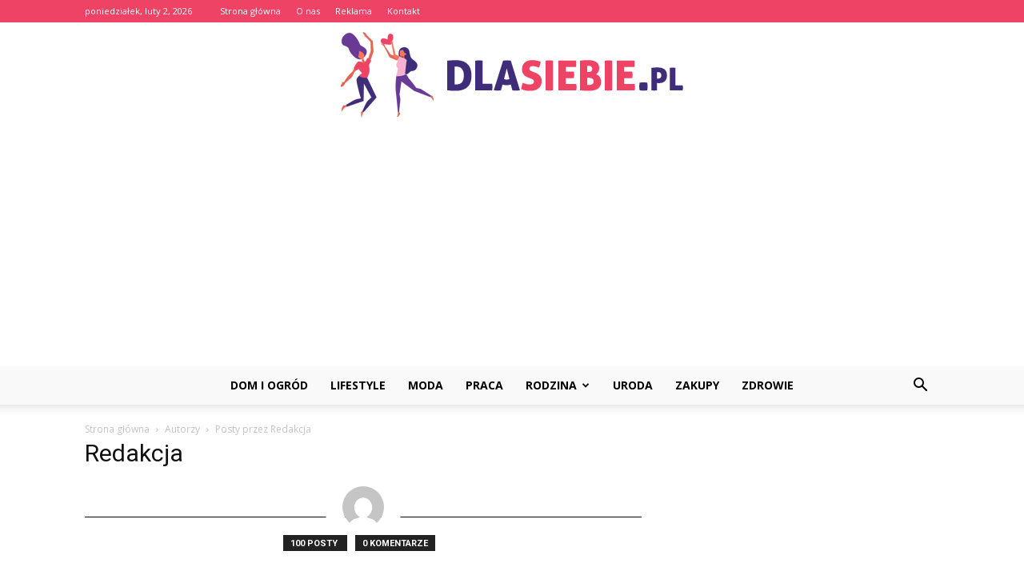

--- FILE ---
content_type: text/html; charset=UTF-8
request_url: https://www.dlasiebie.pl/author/martynag/page/10/
body_size: 84303
content:
<!doctype html >
<!--[if IE 8]>    <html class="ie8" lang="en"> <![endif]-->
<!--[if IE 9]>    <html class="ie9" lang="en"> <![endif]-->
<!--[if gt IE 8]><!--> <html lang="pl-PL"> <!--<![endif]-->
<head>
    <title>Redakcja, Autor w serwisie DlaSiebie.pl - Strona 10 z 10</title>
    <meta charset="UTF-8" />
    <meta name="viewport" content="width=device-width, initial-scale=1.0">
    <link rel="pingback" href="https://www.dlasiebie.pl/xmlrpc.php" />
    
<!-- This site is optimized with the Yoast SEO plugin v12.7.1 - https://yoast.com/wordpress/plugins/seo/ -->
<meta name="robots" content="max-snippet:-1, max-image-preview:large, max-video-preview:-1"/>
<link rel="canonical" href="https://www.dlasiebie.pl/author/martynag/page/10/" />
<link rel="prev" href="https://www.dlasiebie.pl/author/martynag/page/9/" />
<meta property="og:locale" content="pl_PL" />
<meta property="og:type" content="object" />
<meta property="og:title" content="Redakcja, Autor w serwisie DlaSiebie.pl - Strona 10 z 10" />
<meta property="og:url" content="https://www.dlasiebie.pl/author/martynag/" />
<meta property="og:site_name" content="DlaSiebie.pl" />
<meta name="twitter:card" content="summary_large_image" />
<meta name="twitter:title" content="Redakcja, Autor w serwisie DlaSiebie.pl - Strona 10 z 10" />
<script type='application/ld+json' class='yoast-schema-graph yoast-schema-graph--main'>{"@context":"https://schema.org","@graph":[{"@type":"WebSite","@id":"https://www.dlasiebie.pl/#website","url":"https://www.dlasiebie.pl/","name":"DlaSiebie.pl","potentialAction":{"@type":"SearchAction","target":"https://www.dlasiebie.pl/?s={search_term_string}","query-input":"required name=search_term_string"}},{"@type":"ProfilePage","@id":"https://www.dlasiebie.pl/author/martynag/page/10/#webpage","url":"https://www.dlasiebie.pl/author/martynag/page/10/","inLanguage":"pl-PL","name":"Redakcja, Autor w serwisie DlaSiebie.pl - Strona 10 z 10","isPartOf":{"@id":"https://www.dlasiebie.pl/#website"}},{"@type":["Person"],"@id":"https://www.dlasiebie.pl/#/schema/person/43ec091175d8eb5aca6dbfd1edf05506","name":"Redakcja","image":{"@type":"ImageObject","@id":"https://www.dlasiebie.pl/#authorlogo","url":"https://secure.gravatar.com/avatar/3c4d4511dbd29fe6e102ee4e349bb3d5?s=96&d=mm&r=g","caption":"Redakcja"},"sameAs":[],"mainEntityOfPage":{"@id":"https://www.dlasiebie.pl/author/martynag/page/10/#webpage"}}]}</script>
<!-- / Yoast SEO plugin. -->

<link rel='dns-prefetch' href='//fonts.googleapis.com' />
<link rel='dns-prefetch' href='//s.w.org' />
<link rel="alternate" type="application/rss+xml" title="DlaSiebie.pl &raquo; Kanał z wpisami" href="https://www.dlasiebie.pl/feed/" />
<link rel="alternate" type="application/rss+xml" title="DlaSiebie.pl &raquo; Kanał z komentarzami" href="https://www.dlasiebie.pl/comments/feed/" />
<link rel="alternate" type="application/rss+xml" title="DlaSiebie.pl &raquo; Kanał z wpisami, których autorem jest Redakcja" href="https://www.dlasiebie.pl/author/martynag/feed/" />
		<script type="text/javascript">
			window._wpemojiSettings = {"baseUrl":"https:\/\/s.w.org\/images\/core\/emoji\/11\/72x72\/","ext":".png","svgUrl":"https:\/\/s.w.org\/images\/core\/emoji\/11\/svg\/","svgExt":".svg","source":{"concatemoji":"https:\/\/www.dlasiebie.pl\/wp-includes\/js\/wp-emoji-release.min.js?ver=4.9.26"}};
			!function(e,a,t){var n,r,o,i=a.createElement("canvas"),p=i.getContext&&i.getContext("2d");function s(e,t){var a=String.fromCharCode;p.clearRect(0,0,i.width,i.height),p.fillText(a.apply(this,e),0,0);e=i.toDataURL();return p.clearRect(0,0,i.width,i.height),p.fillText(a.apply(this,t),0,0),e===i.toDataURL()}function c(e){var t=a.createElement("script");t.src=e,t.defer=t.type="text/javascript",a.getElementsByTagName("head")[0].appendChild(t)}for(o=Array("flag","emoji"),t.supports={everything:!0,everythingExceptFlag:!0},r=0;r<o.length;r++)t.supports[o[r]]=function(e){if(!p||!p.fillText)return!1;switch(p.textBaseline="top",p.font="600 32px Arial",e){case"flag":return s([55356,56826,55356,56819],[55356,56826,8203,55356,56819])?!1:!s([55356,57332,56128,56423,56128,56418,56128,56421,56128,56430,56128,56423,56128,56447],[55356,57332,8203,56128,56423,8203,56128,56418,8203,56128,56421,8203,56128,56430,8203,56128,56423,8203,56128,56447]);case"emoji":return!s([55358,56760,9792,65039],[55358,56760,8203,9792,65039])}return!1}(o[r]),t.supports.everything=t.supports.everything&&t.supports[o[r]],"flag"!==o[r]&&(t.supports.everythingExceptFlag=t.supports.everythingExceptFlag&&t.supports[o[r]]);t.supports.everythingExceptFlag=t.supports.everythingExceptFlag&&!t.supports.flag,t.DOMReady=!1,t.readyCallback=function(){t.DOMReady=!0},t.supports.everything||(n=function(){t.readyCallback()},a.addEventListener?(a.addEventListener("DOMContentLoaded",n,!1),e.addEventListener("load",n,!1)):(e.attachEvent("onload",n),a.attachEvent("onreadystatechange",function(){"complete"===a.readyState&&t.readyCallback()})),(n=t.source||{}).concatemoji?c(n.concatemoji):n.wpemoji&&n.twemoji&&(c(n.twemoji),c(n.wpemoji)))}(window,document,window._wpemojiSettings);
		</script>
		<style type="text/css">
img.wp-smiley,
img.emoji {
	display: inline !important;
	border: none !important;
	box-shadow: none !important;
	height: 1em !important;
	width: 1em !important;
	margin: 0 .07em !important;
	vertical-align: -0.1em !important;
	background: none !important;
	padding: 0 !important;
}
</style>
<link rel='stylesheet' id='google-fonts-style-css'  href='https://fonts.googleapis.com/css?family=Hind%3A400%7COpen+Sans%3A300italic%2C400%2C400italic%2C600%2C600italic%2C700%7CRoboto%3A300%2C400%2C400italic%2C500%2C500italic%2C700%2C900&#038;ver=7.8.1' type='text/css' media='all' />
<link rel='stylesheet' id='js_composer_front-css'  href='https://www.dlasiebie.pl/wp-content/plugins/js_composer/assets/css/js_composer.min.css?ver=5.1.1' type='text/css' media='all' />
<link rel='stylesheet' id='td-theme-css'  href='https://www.dlasiebie.pl/wp-content/themes/Newspaper/style.css?ver=7.8.1' type='text/css' media='all' />
<link rel='stylesheet' id='td-theme-demo-style-css'  href='https://www.dlasiebie.pl/wp-content/themes/Newspaper/includes/demos/blog_beauty/demo_style.css?ver=7.8.1' type='text/css' media='all' />
<script type='text/javascript' src='https://www.dlasiebie.pl/wp-includes/js/jquery/jquery.js?ver=1.12.4'></script>
<script type='text/javascript' src='https://www.dlasiebie.pl/wp-includes/js/jquery/jquery-migrate.min.js?ver=1.4.1'></script>
<link rel='https://api.w.org/' href='https://www.dlasiebie.pl/wp-json/' />
<link rel="EditURI" type="application/rsd+xml" title="RSD" href="https://www.dlasiebie.pl/xmlrpc.php?rsd" />
<link rel="wlwmanifest" type="application/wlwmanifest+xml" href="https://www.dlasiebie.pl/wp-includes/wlwmanifest.xml" /> 
<meta name="generator" content="WordPress 4.9.26" />
<!--[if lt IE 9]><script src="https://html5shim.googlecode.com/svn/trunk/html5.js"></script><![endif]-->
    <meta name="generator" content="Powered by Visual Composer - drag and drop page builder for WordPress."/>
<!--[if lte IE 9]><link rel="stylesheet" type="text/css" href="https://www.dlasiebie.pl/wp-content/plugins/js_composer/assets/css/vc_lte_ie9.min.css" media="screen"><![endif]-->
<!-- JS generated by theme -->

<script>
    
    

	    var tdBlocksArray = []; //here we store all the items for the current page

	    //td_block class - each ajax block uses a object of this class for requests
	    function tdBlock() {
		    this.id = '';
		    this.block_type = 1; //block type id (1-234 etc)
		    this.atts = '';
		    this.td_column_number = '';
		    this.td_current_page = 1; //
		    this.post_count = 0; //from wp
		    this.found_posts = 0; //from wp
		    this.max_num_pages = 0; //from wp
		    this.td_filter_value = ''; //current live filter value
		    this.is_ajax_running = false;
		    this.td_user_action = ''; // load more or infinite loader (used by the animation)
		    this.header_color = '';
		    this.ajax_pagination_infinite_stop = ''; //show load more at page x
	    }


        // td_js_generator - mini detector
        (function(){
            var htmlTag = document.getElementsByTagName("html")[0];

            if ( navigator.userAgent.indexOf("MSIE 10.0") > -1 ) {
                htmlTag.className += ' ie10';
            }

            if ( !!navigator.userAgent.match(/Trident.*rv\:11\./) ) {
                htmlTag.className += ' ie11';
            }

            if ( /(iPad|iPhone|iPod)/g.test(navigator.userAgent) ) {
                htmlTag.className += ' td-md-is-ios';
            }

            var user_agent = navigator.userAgent.toLowerCase();
            if ( user_agent.indexOf("android") > -1 ) {
                htmlTag.className += ' td-md-is-android';
            }

            if ( -1 !== navigator.userAgent.indexOf('Mac OS X')  ) {
                htmlTag.className += ' td-md-is-os-x';
            }

            if ( /chrom(e|ium)/.test(navigator.userAgent.toLowerCase()) ) {
               htmlTag.className += ' td-md-is-chrome';
            }

            if ( -1 !== navigator.userAgent.indexOf('Firefox') ) {
                htmlTag.className += ' td-md-is-firefox';
            }

            if ( -1 !== navigator.userAgent.indexOf('Safari') && -1 === navigator.userAgent.indexOf('Chrome') ) {
                htmlTag.className += ' td-md-is-safari';
            }

            if( -1 !== navigator.userAgent.indexOf('IEMobile') ){
                htmlTag.className += ' td-md-is-iemobile';
            }

        })();




        var tdLocalCache = {};

        ( function () {
            "use strict";

            tdLocalCache = {
                data: {},
                remove: function (resource_id) {
                    delete tdLocalCache.data[resource_id];
                },
                exist: function (resource_id) {
                    return tdLocalCache.data.hasOwnProperty(resource_id) && tdLocalCache.data[resource_id] !== null;
                },
                get: function (resource_id) {
                    return tdLocalCache.data[resource_id];
                },
                set: function (resource_id, cachedData) {
                    tdLocalCache.remove(resource_id);
                    tdLocalCache.data[resource_id] = cachedData;
                }
            };
        })();

    
    
var td_viewport_interval_list=[{"limitBottom":767,"sidebarWidth":228},{"limitBottom":1018,"sidebarWidth":300},{"limitBottom":1140,"sidebarWidth":324}];
var td_animation_stack_effect="type0";
var tds_animation_stack=true;
var td_animation_stack_specific_selectors=".entry-thumb, img";
var td_animation_stack_general_selectors=".td-animation-stack img, .td-animation-stack .entry-thumb, .post img";
var td_ajax_url="https:\/\/www.dlasiebie.pl\/wp-admin\/admin-ajax.php?td_theme_name=Newspaper&v=7.8.1";
var td_get_template_directory_uri="https:\/\/www.dlasiebie.pl\/wp-content\/themes\/Newspaper";
var tds_snap_menu="";
var tds_logo_on_sticky="";
var tds_header_style="10";
var td_please_wait="Prosz\u0119 czeka\u0107 ...";
var td_email_user_pass_incorrect="U\u017cytkownik lub has\u0142o niepoprawne!";
var td_email_user_incorrect="E-mail lub nazwa u\u017cytkownika jest niepoprawna!";
var td_email_incorrect="E-mail niepoprawny!";
var tds_more_articles_on_post_enable="";
var tds_more_articles_on_post_time_to_wait="";
var tds_more_articles_on_post_pages_distance_from_top=0;
var tds_theme_color_site_wide="#ef4365";
var tds_smart_sidebar="enabled";
var tdThemeName="Newspaper";
var td_magnific_popup_translation_tPrev="Poprzedni (Strza\u0142ka w lewo)";
var td_magnific_popup_translation_tNext="Nast\u0119pny (Strza\u0142ka w prawo)";
var td_magnific_popup_translation_tCounter="%curr% z %total%";
var td_magnific_popup_translation_ajax_tError="Zawarto\u015b\u0107 z %url% nie mo\u017ce by\u0107 za\u0142adowana.";
var td_magnific_popup_translation_image_tError="Obraz #%curr% nie mo\u017ce by\u0107 za\u0142adowany.";
var td_ad_background_click_link="";
var td_ad_background_click_target="";
</script>


<!-- Header style compiled by theme -->

<style>
    
.td-header-wrap .black-menu .sf-menu > .current-menu-item > a,
    .td-header-wrap .black-menu .sf-menu > .current-menu-ancestor > a,
    .td-header-wrap .black-menu .sf-menu > .current-category-ancestor > a,
    .td-header-wrap .black-menu .sf-menu > li > a:hover,
    .td-header-wrap .black-menu .sf-menu > .sfHover > a,
    .td-header-style-12 .td-header-menu-wrap-full,
    .sf-menu > .current-menu-item > a:after,
    .sf-menu > .current-menu-ancestor > a:after,
    .sf-menu > .current-category-ancestor > a:after,
    .sf-menu > li:hover > a:after,
    .sf-menu > .sfHover > a:after,
    .td-header-style-12 .td-affix,
    .header-search-wrap .td-drop-down-search:after,
    .header-search-wrap .td-drop-down-search .btn:hover,
    input[type=submit]:hover,
    .td-read-more a,
    .td-post-category:hover,
    .td-grid-style-1.td-hover-1 .td-big-grid-post:hover .td-post-category,
    .td-grid-style-5.td-hover-1 .td-big-grid-post:hover .td-post-category,
    .td_top_authors .td-active .td-author-post-count,
    .td_top_authors .td-active .td-author-comments-count,
    .td_top_authors .td_mod_wrap:hover .td-author-post-count,
    .td_top_authors .td_mod_wrap:hover .td-author-comments-count,
    .td-404-sub-sub-title a:hover,
    .td-search-form-widget .wpb_button:hover,
    .td-rating-bar-wrap div,
    .td_category_template_3 .td-current-sub-category,
    .dropcap,
    .td_wrapper_video_playlist .td_video_controls_playlist_wrapper,
    .wpb_default,
    .wpb_default:hover,
    .td-left-smart-list:hover,
    .td-right-smart-list:hover,
    .woocommerce-checkout .woocommerce input.button:hover,
    .woocommerce-page .woocommerce a.button:hover,
    .woocommerce-account div.woocommerce .button:hover,
    #bbpress-forums button:hover,
    .bbp_widget_login .button:hover,
    .td-footer-wrapper .td-post-category,
    .td-footer-wrapper .widget_product_search input[type="submit"]:hover,
    .woocommerce .product a.button:hover,
    .woocommerce .product #respond input#submit:hover,
    .woocommerce .checkout input#place_order:hover,
    .woocommerce .woocommerce.widget .button:hover,
    .single-product .product .summary .cart .button:hover,
    .woocommerce-cart .woocommerce table.cart .button:hover,
    .woocommerce-cart .woocommerce .shipping-calculator-form .button:hover,
    .td-next-prev-wrap a:hover,
    .td-load-more-wrap a:hover,
    .td-post-small-box a:hover,
    .page-nav .current,
    .page-nav:first-child > div,
    .td_category_template_8 .td-category-header .td-category a.td-current-sub-category,
    .td_category_template_4 .td-category-siblings .td-category a:hover,
    #bbpress-forums .bbp-pagination .current,
    #bbpress-forums #bbp-single-user-details #bbp-user-navigation li.current a,
    .td-theme-slider:hover .slide-meta-cat a,
    a.vc_btn-black:hover,
    .td-trending-now-wrapper:hover .td-trending-now-title,
    .td-scroll-up,
    .td-smart-list-button:hover,
    .td-weather-information:before,
    .td-weather-week:before,
    .td_block_exchange .td-exchange-header:before,
    .td_block_big_grid_9.td-grid-style-1 .td-post-category,
    .td_block_big_grid_9.td-grid-style-5 .td-post-category,
    .td-grid-style-6.td-hover-1 .td-module-thumb:after,
    .td-pulldown-syle-2 .td-subcat-dropdown ul:after,
    .td_block_template_9 .td-block-title:after,
    .td_block_template_15 .td-block-title:before {
        background-color: #ef4365;
    }

    .global-block-template-4 .td-related-title .td-cur-simple-item:before {
        border-color: #ef4365 transparent transparent transparent !important;
    }

    .woocommerce .woocommerce-message .button:hover,
    .woocommerce .woocommerce-error .button:hover,
    .woocommerce .woocommerce-info .button:hover,
    .global-block-template-4 .td-related-title .td-cur-simple-item,
    .global-block-template-3 .td-related-title .td-cur-simple-item,
    .global-block-template-9 .td-related-title:after {
        background-color: #ef4365 !important;
    }

    .woocommerce .product .onsale,
    .woocommerce.widget .ui-slider .ui-slider-handle {
        background: none #ef4365;
    }

    .woocommerce.widget.widget_layered_nav_filters ul li a {
        background: none repeat scroll 0 0 #ef4365 !important;
    }

    a,
    cite a:hover,
    .td_mega_menu_sub_cats .cur-sub-cat,
    .td-mega-span h3 a:hover,
    .td_mod_mega_menu:hover .entry-title a,
    .header-search-wrap .result-msg a:hover,
    .top-header-menu li a:hover,
    .top-header-menu .current-menu-item > a,
    .top-header-menu .current-menu-ancestor > a,
    .top-header-menu .current-category-ancestor > a,
    .td-social-icon-wrap > a:hover,
    .td-header-sp-top-widget .td-social-icon-wrap a:hover,
    .td-page-content blockquote p,
    .td-post-content blockquote p,
    .mce-content-body blockquote p,
    .comment-content blockquote p,
    .wpb_text_column blockquote p,
    .td_block_text_with_title blockquote p,
    .td_module_wrap:hover .entry-title a,
    .td-subcat-filter .td-subcat-list a:hover,
    .td-subcat-filter .td-subcat-dropdown a:hover,
    .td_quote_on_blocks,
    .dropcap2,
    .dropcap3,
    .td_top_authors .td-active .td-authors-name a,
    .td_top_authors .td_mod_wrap:hover .td-authors-name a,
    .td-post-next-prev-content a:hover,
    .author-box-wrap .td-author-social a:hover,
    .td-author-name a:hover,
    .td-author-url a:hover,
    .td_mod_related_posts:hover h3 > a,
    .td-post-template-11 .td-related-title .td-related-left:hover,
    .td-post-template-11 .td-related-title .td-related-right:hover,
    .td-post-template-11 .td-related-title .td-cur-simple-item,
    .td-post-template-11 .td_block_related_posts .td-next-prev-wrap a:hover,
    .comment-reply-link:hover,
    .logged-in-as a:hover,
    #cancel-comment-reply-link:hover,
    .td-search-query,
    .td-category-header .td-pulldown-category-filter-link:hover,
    .td-category-siblings .td-subcat-dropdown a:hover,
    .td-category-siblings .td-subcat-dropdown a.td-current-sub-category,
    .widget a:hover,
    .archive .widget_archive .current,
    .archive .widget_archive .current a,
    .widget_calendar tfoot a:hover,
    .woocommerce a.added_to_cart:hover,
    #bbpress-forums li.bbp-header .bbp-reply-content span a:hover,
    #bbpress-forums .bbp-forum-freshness a:hover,
    #bbpress-forums .bbp-topic-freshness a:hover,
    #bbpress-forums .bbp-forums-list li a:hover,
    #bbpress-forums .bbp-forum-title:hover,
    #bbpress-forums .bbp-topic-permalink:hover,
    #bbpress-forums .bbp-topic-started-by a:hover,
    #bbpress-forums .bbp-topic-started-in a:hover,
    #bbpress-forums .bbp-body .super-sticky li.bbp-topic-title .bbp-topic-permalink,
    #bbpress-forums .bbp-body .sticky li.bbp-topic-title .bbp-topic-permalink,
    .widget_display_replies .bbp-author-name,
    .widget_display_topics .bbp-author-name,
    .footer-text-wrap .footer-email-wrap a,
    .td-subfooter-menu li a:hover,
    .footer-social-wrap a:hover,
    a.vc_btn-black:hover,
    .td-smart-list-dropdown-wrap .td-smart-list-button:hover,
    .td_module_17 .td-read-more a:hover,
    .td_module_18 .td-read-more a:hover,
    .td_module_19 .td-post-author-name a:hover,
    .td-instagram-user a,
    .td-pulldown-syle-2 .td-subcat-dropdown:hover .td-subcat-more span,
    .td-pulldown-syle-2 .td-subcat-dropdown:hover .td-subcat-more i,
    .td-pulldown-syle-3 .td-subcat-dropdown:hover .td-subcat-more span,
    .td-pulldown-syle-3 .td-subcat-dropdown:hover .td-subcat-more i,
    .td-block-title-wrap .td-wrapper-pulldown-filter .td-pulldown-filter-display-option:hover,
    .td-block-title-wrap .td-wrapper-pulldown-filter .td-pulldown-filter-display-option:hover i,
    .td-block-title-wrap .td-wrapper-pulldown-filter .td-pulldown-filter-link:hover,
    .td-block-title-wrap .td-wrapper-pulldown-filter .td-pulldown-filter-item .td-cur-simple-item,
    .global-block-template-2 .td-related-title .td-cur-simple-item,
    .global-block-template-5 .td-related-title .td-cur-simple-item,
    .global-block-template-6 .td-related-title .td-cur-simple-item,
    .global-block-template-7 .td-related-title .td-cur-simple-item,
    .global-block-template-8 .td-related-title .td-cur-simple-item,
    .global-block-template-9 .td-related-title .td-cur-simple-item,
    .global-block-template-10 .td-related-title .td-cur-simple-item,
    .global-block-template-11 .td-related-title .td-cur-simple-item,
    .global-block-template-12 .td-related-title .td-cur-simple-item,
    .global-block-template-13 .td-related-title .td-cur-simple-item,
    .global-block-template-14 .td-related-title .td-cur-simple-item,
    .global-block-template-15 .td-related-title .td-cur-simple-item,
    .global-block-template-16 .td-related-title .td-cur-simple-item,
    .global-block-template-17 .td-related-title .td-cur-simple-item,
    .td-theme-wrap .sf-menu ul .td-menu-item > a:hover,
    .td-theme-wrap .sf-menu ul .sfHover > a,
    .td-theme-wrap .sf-menu ul .current-menu-ancestor > a,
    .td-theme-wrap .sf-menu ul .current-category-ancestor > a,
    .td-theme-wrap .sf-menu ul .current-menu-item > a {
        color: #ef4365;
    }

    a.vc_btn-black.vc_btn_square_outlined:hover,
    a.vc_btn-black.vc_btn_outlined:hover,
    .td-mega-menu-page .wpb_content_element ul li a:hover,
     .td-theme-wrap .td-aj-search-results .td_module_wrap:hover .entry-title a,
    .td-theme-wrap .header-search-wrap .result-msg a:hover {
        color: #ef4365 !important;
    }

    .td-next-prev-wrap a:hover,
    .td-load-more-wrap a:hover,
    .td-post-small-box a:hover,
    .page-nav .current,
    .page-nav:first-child > div,
    .td_category_template_8 .td-category-header .td-category a.td-current-sub-category,
    .td_category_template_4 .td-category-siblings .td-category a:hover,
    #bbpress-forums .bbp-pagination .current,
    .post .td_quote_box,
    .page .td_quote_box,
    a.vc_btn-black:hover,
    .td_block_template_5 .td-block-title > * {
        border-color: #ef4365;
    }

    .td_wrapper_video_playlist .td_video_currently_playing:after {
        border-color: #ef4365 !important;
    }

    .header-search-wrap .td-drop-down-search:before {
        border-color: transparent transparent #ef4365 transparent;
    }

    .block-title > span,
    .block-title > a,
    .block-title > label,
    .widgettitle,
    .widgettitle:after,
    .td-trending-now-title,
    .td-trending-now-wrapper:hover .td-trending-now-title,
    .wpb_tabs li.ui-tabs-active a,
    .wpb_tabs li:hover a,
    .vc_tta-container .vc_tta-color-grey.vc_tta-tabs-position-top.vc_tta-style-classic .vc_tta-tabs-container .vc_tta-tab.vc_active > a,
    .vc_tta-container .vc_tta-color-grey.vc_tta-tabs-position-top.vc_tta-style-classic .vc_tta-tabs-container .vc_tta-tab:hover > a,
    .td_block_template_1 .td-related-title .td-cur-simple-item,
    .woocommerce .product .products h2,
    .td-subcat-filter .td-subcat-dropdown:hover .td-subcat-more {
    	background-color: #ef4365;
    }

    .woocommerce div.product .woocommerce-tabs ul.tabs li.active {
    	background-color: #ef4365 !important;
    }

    .block-title,
    .td_block_template_1 .td-related-title,
    .wpb_tabs .wpb_tabs_nav,
    .vc_tta-container .vc_tta-color-grey.vc_tta-tabs-position-top.vc_tta-style-classic .vc_tta-tabs-container,
    .woocommerce div.product .woocommerce-tabs ul.tabs:before {
        border-color: #ef4365;
    }
    .td_block_wrap .td-subcat-item a.td-cur-simple-item {
	    color: #ef4365;
	}


    
    .td-grid-style-4 .entry-title
    {
        background-color: rgba(239, 67, 101, 0.7);
    }

    
    .td-header-wrap .td-header-top-menu-full,
    .td-header-wrap .top-header-menu .sub-menu {
        background-color: #ef4365;
    }
    .td-header-style-8 .td-header-top-menu-full {
        background-color: transparent;
    }
    .td-header-style-8 .td-header-top-menu-full .td-header-top-menu {
        background-color: #ef4365;
        padding-left: 15px;
        padding-right: 15px;
    }

    .td-header-wrap .td-header-top-menu-full .td-header-top-menu,
    .td-header-wrap .td-header-top-menu-full {
        border-bottom: none;
    }


    
    .td-header-top-menu,
    .td-header-top-menu a,
    .td-header-wrap .td-header-top-menu-full .td-header-top-menu,
    .td-header-wrap .td-header-top-menu-full a,
    .td-header-style-8 .td-header-top-menu,
    .td-header-style-8 .td-header-top-menu a {
        color: #ffffff;
    }

    
    .top-header-menu .current-menu-item > a,
    .top-header-menu .current-menu-ancestor > a,
    .top-header-menu .current-category-ancestor > a,
    .top-header-menu li a:hover {
        color: #000000;
    }

    
    .td-header-wrap .td-header-sp-top-widget .td-icon-font {
        color: #ffffff;
    }

    
    .td-header-wrap .td-header-menu-wrap-full,
    .sf-menu > .current-menu-ancestor > a,
    .sf-menu > .current-category-ancestor > a,
    .td-header-menu-wrap.td-affix,
    .td-header-style-3 .td-header-main-menu,
    .td-header-style-3 .td-affix .td-header-main-menu,
    .td-header-style-4 .td-header-main-menu,
    .td-header-style-4 .td-affix .td-header-main-menu,
    .td-header-style-8 .td-header-menu-wrap.td-affix,
    .td-header-style-8 .td-header-top-menu-full {
		background-color: #f9f9f9;
    }


    .td-boxed-layout .td-header-style-3 .td-header-menu-wrap,
    .td-boxed-layout .td-header-style-4 .td-header-menu-wrap,
    .td-header-style-3 .td_stretch_content .td-header-menu-wrap,
    .td-header-style-4 .td_stretch_content .td-header-menu-wrap {
    	background-color: #f9f9f9 !important;
    }


    @media (min-width: 1019px) {
        .td-header-style-1 .td-header-sp-recs,
        .td-header-style-1 .td-header-sp-logo {
            margin-bottom: 28px;
        }
    }

    @media (min-width: 768px) and (max-width: 1018px) {
        .td-header-style-1 .td-header-sp-recs,
        .td-header-style-1 .td-header-sp-logo {
            margin-bottom: 14px;
        }
    }

    .td-header-style-7 .td-header-top-menu {
        border-bottom: none;
    }


    
    .sf-menu > .current-menu-item > a:after,
    .sf-menu > .current-menu-ancestor > a:after,
    .sf-menu > .current-category-ancestor > a:after,
    .sf-menu > li:hover > a:after,
    .sf-menu > .sfHover > a:after,
    .td_block_mega_menu .td-next-prev-wrap a:hover,
    .td-mega-span .td-post-category:hover,
    .td-header-wrap .black-menu .sf-menu > li > a:hover,
    .td-header-wrap .black-menu .sf-menu > .current-menu-ancestor > a,
    .td-header-wrap .black-menu .sf-menu > .sfHover > a,
    .header-search-wrap .td-drop-down-search:after,
    .header-search-wrap .td-drop-down-search .btn:hover,
    .td-header-wrap .black-menu .sf-menu > .current-menu-item > a,
    .td-header-wrap .black-menu .sf-menu > .current-menu-ancestor > a,
    .td-header-wrap .black-menu .sf-menu > .current-category-ancestor > a {
        background-color: #ef4365;
    }


    .td_block_mega_menu .td-next-prev-wrap a:hover {
        border-color: #ef4365;
    }

    .header-search-wrap .td-drop-down-search:before {
        border-color: transparent transparent #ef4365 transparent;
    }

    .td_mega_menu_sub_cats .cur-sub-cat,
    .td_mod_mega_menu:hover .entry-title a,
    .td-theme-wrap .sf-menu ul .td-menu-item > a:hover,
    .td-theme-wrap .sf-menu ul .sfHover > a,
    .td-theme-wrap .sf-menu ul .current-menu-ancestor > a,
    .td-theme-wrap .sf-menu ul .current-category-ancestor > a,
    .td-theme-wrap .sf-menu ul .current-menu-item > a {
        color: #ef4365;
    }


    
    .td-header-wrap .td-header-menu-wrap .sf-menu > li > a,
    .td-header-wrap .header-search-wrap .td-icon-search {
        color: #000000;
    }

    
    .td-menu-background:before,
    .td-search-background:before {
        background: rgba(0,0,0,0.8);
        background: -moz-linear-gradient(top, rgba(0,0,0,0.8) 0%, rgba(0,0,0,0.65) 100%);
        background: -webkit-gradient(left top, left bottom, color-stop(0%, rgba(0,0,0,0.8)), color-stop(100%, rgba(0,0,0,0.65)));
        background: -webkit-linear-gradient(top, rgba(0,0,0,0.8) 0%, rgba(0,0,0,0.65) 100%);
        background: -o-linear-gradient(top, rgba(0,0,0,0.8) 0%, @mobileu_gradient_two_mob 100%);
        background: -ms-linear-gradient(top, rgba(0,0,0,0.8) 0%, rgba(0,0,0,0.65) 100%);
        background: linear-gradient(to bottom, rgba(0,0,0,0.8) 0%, rgba(0,0,0,0.65) 100%);
        filter: progid:DXImageTransform.Microsoft.gradient( startColorstr='rgba(0,0,0,0.8)', endColorstr='rgba(0,0,0,0.65)', GradientType=0 );
    }

    
    .td-mobile-content .current-menu-item > a,
    .td-mobile-content .current-menu-ancestor > a,
    .td-mobile-content .current-category-ancestor > a,
    #td-mobile-nav .td-menu-login-section a:hover,
    #td-mobile-nav .td-register-section a:hover,
    #td-mobile-nav .td-menu-socials-wrap a:hover i,
    .td-search-close a:hover i {
        color: #ef7691;
    }

    
    .td-footer-wrapper,
    .td-footer-wrapper .td_block_template_7 .td-block-title > *,
    .td-footer-wrapper .td_block_template_17 .td-block-title,
    .td-footer-wrapper .td-block-title-wrap .td-wrapper-pulldown-filter {
        background-color: #f9f9f9;
    }

    
    .td-footer-wrapper,
    .td-footer-wrapper a,
    .td-footer-wrapper .block-title a,
    .td-footer-wrapper .block-title span,
    .td-footer-wrapper .block-title label,
    .td-footer-wrapper .td-excerpt,
    .td-footer-wrapper .td-post-author-name span,
    .td-footer-wrapper .td-post-date,
    .td-footer-wrapper .td-social-style3 .td_social_type a,
    .td-footer-wrapper .td-social-style3,
    .td-footer-wrapper .td-social-style4 .td_social_type a,
    .td-footer-wrapper .td-social-style4,
    .td-footer-wrapper .td-social-style9,
    .td-footer-wrapper .td-social-style10,
    .td-footer-wrapper .td-social-style2 .td_social_type a,
    .td-footer-wrapper .td-social-style8 .td_social_type a,
    .td-footer-wrapper .td-social-style2 .td_social_type,
    .td-footer-wrapper .td-social-style8 .td_social_type,
    .td-footer-template-13 .td-social-name,
    .td-footer-wrapper .td_block_template_7 .td-block-title > * {
        color: #000000;
    }

    .td-footer-wrapper .widget_calendar th,
    .td-footer-wrapper .widget_calendar td,
    .td-footer-wrapper .td-social-style2 .td_social_type .td-social-box,
    .td-footer-wrapper .td-social-style8 .td_social_type .td-social-box,
    .td-social-style-2 .td-icon-font:after {
        border-color: #000000;
    }

    .td-footer-wrapper .td-module-comments a,
    .td-footer-wrapper .td-post-category,
    .td-footer-wrapper .td-slide-meta .td-post-author-name span,
    .td-footer-wrapper .td-slide-meta .td-post-date {
        color: #fff;
    }

    
    .td-footer-bottom-full .td-container::before {
        background-color: rgba(0, 0, 0, 0.1);
    }

    
	.td-footer-wrapper .block-title > span,
    .td-footer-wrapper .block-title > a,
    .td-footer-wrapper .widgettitle,
    .td-theme-wrap .td-footer-wrapper .td-container .td-block-title > *,
    .td-theme-wrap .td-footer-wrapper .td_block_template_6 .td-block-title:before {
    	color: #000000;
    }

    
    .td-footer-wrapper .footer-social-wrap .td-icon-font {
        color: #000000;
    }

    
    .td-sub-footer-container {
        background-color: #ef4365;
    }

    
    .td-sub-footer-container,
    .td-subfooter-menu li a {
        color: #ffffff;
    }

    
    .td-subfooter-menu li a:hover {
        color: #000000;
    }


    
    ul.sf-menu > .td-menu-item > a {
        font-weight:bold;
	
    }
    
    .block-title > span,
    .block-title > a,
    .widgettitle,
    .td-trending-now-title,
    .wpb_tabs li a,
    .vc_tta-container .vc_tta-color-grey.vc_tta-tabs-position-top.vc_tta-style-classic .vc_tta-tabs-container .vc_tta-tab > a,
    .td-theme-wrap .td-related-title a,
    .woocommerce div.product .woocommerce-tabs ul.tabs li a,
    .woocommerce .product .products h2,
    .td-theme-wrap .td-block-title {
        font-family:Hind;
	font-size:16px;
	font-weight:normal;
	
    }
    
    .td_module_3 .td-module-title {
    	font-family:Hind;
	font-size:16px;
	
    }
    
    .td_module_6 .td-module-title {
    	font-family:Hind;
	font-weight:normal;
	
    }
    
    .td_module_11 .td-module-title {
    	font-family:Hind;
	
    }
    
    .td_module_18 .td-module-title {
    	font-family:Hind;
	font-size:30px;
	line-height:38px;
	font-weight:normal;
	
    }
    
    .td_module_mx16 .td-module-title a {
    	font-style:italic;
	
    }
    
    .td-big-grid-post.td-big-thumb .td-big-grid-meta,
    .td-big-thumb .td-big-grid-meta .entry-title {
        font-family:Hind;
	font-size:32px;
	line-height:40px;
	
    }
    
    .td-big-grid-post.td-medium-thumb .td-big-grid-meta,
    .td-medium-thumb .td-big-grid-meta .entry-title {
        font-family:Hind;
	font-size:26px;
	
    }
    
    .td-big-grid-post.td-small-thumb .td-big-grid-meta,
    .td-small-thumb .td-big-grid-meta .entry-title {
        font-family:Hind;
	font-size:20px;
	line-height:25px;
	
    }
    
    .td-big-grid-post.td-tiny-thumb .td-big-grid-meta,
    .td-tiny-thumb .td-big-grid-meta .entry-title {
        font-family:Hind;
	font-size:18px;
	
    }
    
	.post .td-post-header .entry-title {
		font-family:Hind;
	
	}
    
    .td-post-template-default .td-post-header .entry-title {
        font-size:34px;
	line-height:38px;
	
    }



/* Style generated by theme for demo: blog_beauty */

.td-blog-beauty .td-header-style-11 .sf-menu > li > a:hover,
		.td-blog-beauty .td-header-style-11 .sf-menu > .sfHover > a,
		.td-blog-beauty .td-header-style-11 .sf-menu > .current-menu-item > a,
		.td-blog-beauty .td-header-style-11 .sf-menu > .current-menu-ancestor > a,
		.td-blog-beauty .td-header-style-11 .sf-menu > .current-category-ancestor > a,
		.td-blog-beauty .td-module-meta-info .td-post-category,
		.td-blog-beauty .td_block_5 .td-post-category {
   		    color: #ef4365;
   		}

		.td-blog-beauty #td-theme-settings .td-skin-buy a,
		.td-blog-beauty .td-grid-style-5 .td-post-category,
		.td-blog-beauty .td-read-more a:hover,
  		.td-blog-beauty .td-load-more-wrap a:hover {
   			background-color: #ef4365 !important;
   		}

   		.td-blog-beauty .td-read-more a:hover,
  		.td-blog-beauty .td-load-more-wrap a:hover {
   			border-color: #ef4365;
   		}
</style>

<script>
  (function(i,s,o,g,r,a,m){i['GoogleAnalyticsObject']=r;i[r]=i[r]||function(){
  (i[r].q=i[r].q||[]).push(arguments)},i[r].l=1*new Date();a=s.createElement(o),
  m=s.getElementsByTagName(o)[0];a.async=1;a.src=g;m.parentNode.insertBefore(a,m)
  })(window,document,'script','https://www.google-analytics.com/analytics.js','ga');

  ga('create', 'UA-154509708-10', 'auto');
  ga('send', 'pageview');

</script><noscript><style type="text/css"> .wpb_animate_when_almost_visible { opacity: 1; }</style></noscript>    <script async src="https://pagead2.googlesyndication.com/pagead/js/adsbygoogle.js?client=ca-pub-8625692594371015"
     crossorigin="anonymous"></script>
</head>

<body class="archive paged author author-martynag author-14 paged-10 author-paged-10 global-block-template-1 td-blog-beauty wpb-js-composer js-comp-ver-5.1.1 vc_responsive td-animation-stack-type0 td-full-layout" itemscope="itemscope" itemtype="https://schema.org/WebPage">

        <div class="td-scroll-up"><i class="td-icon-menu-up"></i></div>
    
    <div class="td-menu-background"></div>
<div id="td-mobile-nav">
    <div class="td-mobile-container">
        <!-- mobile menu top section -->
        <div class="td-menu-socials-wrap">
            <!-- socials -->
            <div class="td-menu-socials">
                            </div>
            <!-- close button -->
            <div class="td-mobile-close">
                <a href="#"><i class="td-icon-close-mobile"></i></a>
            </div>
        </div>

        <!-- login section -->
        
        <!-- menu section -->
        <div class="td-mobile-content">
            <div class="menu-menu-container"><ul id="menu-menu" class="td-mobile-main-menu"><li id="menu-item-26" class="menu-item menu-item-type-taxonomy menu-item-object-category menu-item-first menu-item-26"><a href="https://www.dlasiebie.pl/category/dom-i-ogrod/">Dom i ogród</a></li>
<li id="menu-item-27" class="menu-item menu-item-type-taxonomy menu-item-object-category menu-item-27"><a href="https://www.dlasiebie.pl/category/lifestyle/">Lifestyle</a></li>
<li id="menu-item-28" class="menu-item menu-item-type-taxonomy menu-item-object-category menu-item-28"><a href="https://www.dlasiebie.pl/category/moda/">Moda</a></li>
<li id="menu-item-29" class="menu-item menu-item-type-taxonomy menu-item-object-category menu-item-29"><a href="https://www.dlasiebie.pl/category/praca/">Praca</a></li>
<li id="menu-item-30" class="menu-item menu-item-type-taxonomy menu-item-object-category menu-item-has-children menu-item-30"><a href="https://www.dlasiebie.pl/category/rodzina/">Rodzina<i class="td-icon-menu-right td-element-after"></i></a>
<ul class="sub-menu">
	<li id="menu-item-708" class="menu-item menu-item-type-taxonomy menu-item-object-category menu-item-708"><a href="https://www.dlasiebie.pl/category/rodzina/aktywnosc-fizyczna-i-sport-dla-dzieci/">Aktywność fizyczna i sport dla dzieci</a></li>
	<li id="menu-item-709" class="menu-item menu-item-type-taxonomy menu-item-object-category menu-item-709"><a href="https://www.dlasiebie.pl/category/rodzina/ciaza-i-porod/">Ciąża i poród</a></li>
	<li id="menu-item-710" class="menu-item menu-item-type-taxonomy menu-item-object-category menu-item-710"><a href="https://www.dlasiebie.pl/category/rodzina/edukacja-i-szkolnictwo/">Edukacja i szkolnictwo</a></li>
	<li id="menu-item-711" class="menu-item menu-item-type-taxonomy menu-item-object-category menu-item-711"><a href="https://www.dlasiebie.pl/category/rodzina/opieka-nad-noworodkiem-i-dzieckiem/">Opieka nad noworodkiem i dzieckiem</a></li>
	<li id="menu-item-712" class="menu-item menu-item-type-taxonomy menu-item-object-category menu-item-712"><a href="https://www.dlasiebie.pl/category/rodzina/planowanie-rodziny/">Planowanie rodziny</a></li>
	<li id="menu-item-714" class="menu-item menu-item-type-taxonomy menu-item-object-category menu-item-714"><a href="https://www.dlasiebie.pl/category/rodzina/rozwoj-emocjonalny-dziecka/">Rozwój emocjonalny dziecka</a></li>
	<li id="menu-item-713" class="menu-item menu-item-type-taxonomy menu-item-object-category menu-item-713"><a href="https://www.dlasiebie.pl/category/rodzina/rodzicielstwo-i-relacje-rodzinne/">Rodzicielstwo i relacje rodzinne</a></li>
	<li id="menu-item-715" class="menu-item menu-item-type-taxonomy menu-item-object-category menu-item-715"><a href="https://www.dlasiebie.pl/category/rodzina/wychowanie-i-rozwoj-dziecka/">Wychowanie i rozwój dziecka</a></li>
	<li id="menu-item-716" class="menu-item menu-item-type-taxonomy menu-item-object-category menu-item-716"><a href="https://www.dlasiebie.pl/category/rodzina/zdrowie-dziecka/">Zdrowie dziecka</a></li>
	<li id="menu-item-717" class="menu-item menu-item-type-taxonomy menu-item-object-category menu-item-717"><a href="https://www.dlasiebie.pl/category/rodzina/zywienie-dziecka/">Żywienie dziecka</a></li>
</ul>
</li>
<li id="menu-item-31" class="menu-item menu-item-type-taxonomy menu-item-object-category menu-item-31"><a href="https://www.dlasiebie.pl/category/uroda/">Uroda</a></li>
<li id="menu-item-32" class="menu-item menu-item-type-taxonomy menu-item-object-category menu-item-32"><a href="https://www.dlasiebie.pl/category/zakupy/">Zakupy</a></li>
<li id="menu-item-33" class="menu-item menu-item-type-taxonomy menu-item-object-category menu-item-33"><a href="https://www.dlasiebie.pl/category/zdrowie/">Zdrowie</a></li>
</ul></div>        </div>
    </div>

    <!-- register/login section -->
    </div>    <div class="td-search-background"></div>
<div class="td-search-wrap-mob">
	<div class="td-drop-down-search" aria-labelledby="td-header-search-button">
		<form method="get" class="td-search-form" action="https://www.dlasiebie.pl/">
			<!-- close button -->
			<div class="td-search-close">
				<a href="#"><i class="td-icon-close-mobile"></i></a>
			</div>
			<div role="search" class="td-search-input">
				<span>Wyszukiwanie</span>
				<input id="td-header-search-mob" type="text" value="" name="s" autocomplete="off" />
			</div>
		</form>
		<div id="td-aj-search-mob"></div>
	</div>
</div>    
    
    <div id="td-outer-wrap" class="td-theme-wrap">
    
        <!--
Header style 10
-->

<div class="td-header-wrap td-header-style-10">

	<div class="td-header-top-menu-full td-container-wrap ">
		<div class="td-container td-header-row td-header-top-menu">
            
    <div class="top-bar-style-1">
        
<div class="td-header-sp-top-menu">


	        <div class="td_data_time">
            <div >

                poniedziałek, luty 2, 2026
            </div>
        </div>
    <div class="menu-top-container"><ul id="menu-top" class="top-header-menu"><li id="menu-item-22" class="menu-item menu-item-type-post_type menu-item-object-page menu-item-home menu-item-first td-menu-item td-normal-menu menu-item-22"><a href="https://www.dlasiebie.pl/">Strona główna</a></li>
<li id="menu-item-25" class="menu-item menu-item-type-post_type menu-item-object-page td-menu-item td-normal-menu menu-item-25"><a href="https://www.dlasiebie.pl/o-nas/">O nas</a></li>
<li id="menu-item-24" class="menu-item menu-item-type-post_type menu-item-object-page td-menu-item td-normal-menu menu-item-24"><a href="https://www.dlasiebie.pl/reklama/">Reklama</a></li>
<li id="menu-item-23" class="menu-item menu-item-type-post_type menu-item-object-page td-menu-item td-normal-menu menu-item-23"><a href="https://www.dlasiebie.pl/kontakt/">Kontakt</a></li>
</ul></div></div>
        <div class="td-header-sp-top-widget">
    </div>
    </div>

<!-- LOGIN MODAL -->
		</div>
	</div>

    <div class="td-banner-wrap-full td-logo-wrap-full  td-container-wrap ">
        <div class="td-header-sp-logo">
            			<a class="td-main-logo" href="https://www.dlasiebie.pl/">
				<img src="https://www.dlasiebie.pl/wp-content/uploads/2020/03/dlasiebie1.png" alt="dlasiebie" title="dlasiebie"/>
				<span class="td-visual-hidden">DlaSiebie.pl</span>
			</a>
		        </div>
    </div>

	<div class="td-header-menu-wrap-full td-container-wrap ">
		<div class="td-header-menu-wrap td-header-gradient">
			<div class="td-container td-header-row td-header-main-menu">
				<div id="td-header-menu" role="navigation">
    <div id="td-top-mobile-toggle"><a href="#"><i class="td-icon-font td-icon-mobile"></i></a></div>
    <div class="td-main-menu-logo td-logo-in-header">
                <a class="td-main-logo" href="https://www.dlasiebie.pl/">
            <img src="https://www.dlasiebie.pl/wp-content/uploads/2020/03/dlasiebie1.png" alt="dlasiebie" title="dlasiebie"/>
        </a>
        </div>
    <div class="menu-menu-container"><ul id="menu-menu-1" class="sf-menu"><li class="menu-item menu-item-type-taxonomy menu-item-object-category menu-item-first td-menu-item td-normal-menu menu-item-26"><a href="https://www.dlasiebie.pl/category/dom-i-ogrod/">Dom i ogród</a></li>
<li class="menu-item menu-item-type-taxonomy menu-item-object-category td-menu-item td-normal-menu menu-item-27"><a href="https://www.dlasiebie.pl/category/lifestyle/">Lifestyle</a></li>
<li class="menu-item menu-item-type-taxonomy menu-item-object-category td-menu-item td-normal-menu menu-item-28"><a href="https://www.dlasiebie.pl/category/moda/">Moda</a></li>
<li class="menu-item menu-item-type-taxonomy menu-item-object-category td-menu-item td-normal-menu menu-item-29"><a href="https://www.dlasiebie.pl/category/praca/">Praca</a></li>
<li class="menu-item menu-item-type-taxonomy menu-item-object-category menu-item-has-children td-menu-item td-normal-menu menu-item-30"><a href="https://www.dlasiebie.pl/category/rodzina/">Rodzina</a>
<ul class="sub-menu">
	<li class="menu-item menu-item-type-taxonomy menu-item-object-category td-menu-item td-normal-menu menu-item-708"><a href="https://www.dlasiebie.pl/category/rodzina/aktywnosc-fizyczna-i-sport-dla-dzieci/">Aktywność fizyczna i sport dla dzieci</a></li>
	<li class="menu-item menu-item-type-taxonomy menu-item-object-category td-menu-item td-normal-menu menu-item-709"><a href="https://www.dlasiebie.pl/category/rodzina/ciaza-i-porod/">Ciąża i poród</a></li>
	<li class="menu-item menu-item-type-taxonomy menu-item-object-category td-menu-item td-normal-menu menu-item-710"><a href="https://www.dlasiebie.pl/category/rodzina/edukacja-i-szkolnictwo/">Edukacja i szkolnictwo</a></li>
	<li class="menu-item menu-item-type-taxonomy menu-item-object-category td-menu-item td-normal-menu menu-item-711"><a href="https://www.dlasiebie.pl/category/rodzina/opieka-nad-noworodkiem-i-dzieckiem/">Opieka nad noworodkiem i dzieckiem</a></li>
	<li class="menu-item menu-item-type-taxonomy menu-item-object-category td-menu-item td-normal-menu menu-item-712"><a href="https://www.dlasiebie.pl/category/rodzina/planowanie-rodziny/">Planowanie rodziny</a></li>
	<li class="menu-item menu-item-type-taxonomy menu-item-object-category td-menu-item td-normal-menu menu-item-714"><a href="https://www.dlasiebie.pl/category/rodzina/rozwoj-emocjonalny-dziecka/">Rozwój emocjonalny dziecka</a></li>
	<li class="menu-item menu-item-type-taxonomy menu-item-object-category td-menu-item td-normal-menu menu-item-713"><a href="https://www.dlasiebie.pl/category/rodzina/rodzicielstwo-i-relacje-rodzinne/">Rodzicielstwo i relacje rodzinne</a></li>
	<li class="menu-item menu-item-type-taxonomy menu-item-object-category td-menu-item td-normal-menu menu-item-715"><a href="https://www.dlasiebie.pl/category/rodzina/wychowanie-i-rozwoj-dziecka/">Wychowanie i rozwój dziecka</a></li>
	<li class="menu-item menu-item-type-taxonomy menu-item-object-category td-menu-item td-normal-menu menu-item-716"><a href="https://www.dlasiebie.pl/category/rodzina/zdrowie-dziecka/">Zdrowie dziecka</a></li>
	<li class="menu-item menu-item-type-taxonomy menu-item-object-category td-menu-item td-normal-menu menu-item-717"><a href="https://www.dlasiebie.pl/category/rodzina/zywienie-dziecka/">Żywienie dziecka</a></li>
</ul>
</li>
<li class="menu-item menu-item-type-taxonomy menu-item-object-category td-menu-item td-normal-menu menu-item-31"><a href="https://www.dlasiebie.pl/category/uroda/">Uroda</a></li>
<li class="menu-item menu-item-type-taxonomy menu-item-object-category td-menu-item td-normal-menu menu-item-32"><a href="https://www.dlasiebie.pl/category/zakupy/">Zakupy</a></li>
<li class="menu-item menu-item-type-taxonomy menu-item-object-category td-menu-item td-normal-menu menu-item-33"><a href="https://www.dlasiebie.pl/category/zdrowie/">Zdrowie</a></li>
</ul></div></div>


<div class="td-search-wrapper">
    <div id="td-top-search">
        <!-- Search -->
        <div class="header-search-wrap">
            <div class="dropdown header-search">
                <a id="td-header-search-button" href="#" role="button" class="dropdown-toggle " data-toggle="dropdown"><i class="td-icon-search"></i></a>
                <a id="td-header-search-button-mob" href="#" role="button" class="dropdown-toggle " data-toggle="dropdown"><i class="td-icon-search"></i></a>
            </div>
        </div>
    </div>
</div>

<div class="header-search-wrap">
	<div class="dropdown header-search">
		<div class="td-drop-down-search" aria-labelledby="td-header-search-button">
			<form method="get" class="td-search-form" action="https://www.dlasiebie.pl/">
				<div role="search" class="td-head-form-search-wrap">
					<input id="td-header-search" type="text" value="" name="s" autocomplete="off" /><input class="wpb_button wpb_btn-inverse btn" type="submit" id="td-header-search-top" value="Wyszukiwanie" />
				</div>
			</form>
			<div id="td-aj-search"></div>
		</div>
	</div>
</div>			</div>
		</div>
	</div>

    <div class="td-banner-wrap-full td-banner-bg td-container-wrap ">
        <div class="td-container-header td-header-row td-header-header">
            <div class="td-header-sp-recs">
                <div class="td-header-rec-wrap">
    
</div>            </div>
        </div>
    </div>

</div>
<div class="td-main-content-wrap td-container-wrap">
    <div class="td-container ">
        <div class="td-crumb-container">
            <div class="entry-crumbs" itemscope itemtype="http://schema.org/BreadcrumbList"><span class="td-bred-first"><a href="https://www.dlasiebie.pl/">Strona główna</a></span> <i class="td-icon-right td-bread-sep td-bred-no-url-last"></i> <span class="td-bred-no-url-last">Autorzy</span> <i class="td-icon-right td-bread-sep td-bred-no-url-last"></i> <span class="td-bred-no-url-last">Posty przez Redakcja</span></div>        </div>
        <div class="td-pb-row">
                                    <div class="td-pb-span8 td-main-content">
                            <div class="td-ss-main-content">
                                <div class="td-page-header">
                                    <h1 class="entry-title td-page-title">
                                        <span>Redakcja</span>
                                    </h1>
                                </div>

                                <div class="author-box-wrap td-author-page">

    <img alt='' src='https://secure.gravatar.com/avatar/3c4d4511dbd29fe6e102ee4e349bb3d5?s=96&#038;d=mm&#038;r=g' srcset='https://secure.gravatar.com/avatar/3c4d4511dbd29fe6e102ee4e349bb3d5?s=192&#038;d=mm&#038;r=g 2x' class='avatar avatar-96 photo' height='96' width='96' />    <div class="desc">


        <div class="td-author-counters">
            <span class="td-author-post-count">
                100 POSTY            </span>

            <span class="td-author-comments-count">
                0 KOMENTARZE            </span>

        </div>

        


        <div class="td-author-social">
                    </div>
    </div>

    <div class="clearfix"></div>
</div>
                                

	<div class="td-block-row">

	<div class="td-block-span6">

        <div class="td_module_1 td_module_wrap td-animation-stack">
            <div class="td-module-image">
                <div class="td-module-thumb"><a href="https://www.dlasiebie.pl/jakie-czynniki-wplywaja-na-decyzje-o-posiadaniu-dzieci-wplyw-finansowy-kulturowy-spoleczny-i-emocjonalny/" rel="bookmark" title="Jakie czynniki wpływają na decyzję o posiadaniu dzieci? Wpływ finansowy, kulturowy, społeczny i emocjonalny"><img width="324" height="160" class="entry-thumb" src="https://www.dlasiebie.pl/wp-content/uploads/2023/03/omurden-cengiz-G2iJF_aUws-unsplash-324x160.jpg" srcset="https://www.dlasiebie.pl/wp-content/uploads/2023/03/omurden-cengiz-G2iJF_aUws-unsplash-324x160.jpg 324w, https://www.dlasiebie.pl/wp-content/uploads/2023/03/omurden-cengiz-G2iJF_aUws-unsplash-533x261.jpg 533w" sizes="(max-width: 324px) 100vw, 324px" alt="Jakie czynniki wpływają na decyzję o posiadaniu dzieci" title="Jakie czynniki wpływają na decyzję o posiadaniu dzieci? Wpływ finansowy, kulturowy, społeczny i emocjonalny"/></a></div>                            </div>
            <h3 class="entry-title td-module-title"><a href="https://www.dlasiebie.pl/jakie-czynniki-wplywaja-na-decyzje-o-posiadaniu-dzieci-wplyw-finansowy-kulturowy-spoleczny-i-emocjonalny/" rel="bookmark" title="Jakie czynniki wpływają na decyzję o posiadaniu dzieci? Wpływ finansowy, kulturowy, społeczny i emocjonalny">Jakie czynniki wpływają na decyzję o posiadaniu dzieci? Wpływ finansowy, kulturowy,...</a></h3>
            <div class="td-module-meta-info">
                <span class="td-post-author-name"><a href="https://www.dlasiebie.pl/author/martynag/">Redakcja</a> <span>-</span> </span>                <span class="td-post-date"><time class="entry-date updated td-module-date" datetime="2023-03-16T00:31:56+00:00" >16 marca 2023</time></span>                <div class="td-module-comments"><a href="https://www.dlasiebie.pl/jakie-czynniki-wplywaja-na-decyzje-o-posiadaniu-dzieci-wplyw-finansowy-kulturowy-spoleczny-i-emocjonalny/#respond">0</a></div>            </div>

            
        </div>

        
	</div> <!-- ./td-block-span6 -->

	<div class="td-block-span6">

        <div class="td_module_1 td_module_wrap td-animation-stack">
            <div class="td-module-image">
                <div class="td-module-thumb"><a href="https://www.dlasiebie.pl/jakie-kwestie-trzeba-wziac-pod-uwage-podczas-planowania-drugiego-dziecka-finanse-czas-potrzeby-rodzenstwa-i-wiele-wiecej/" rel="bookmark" title="Jakie kwestie trzeba wziąć pod uwagę podczas planowania drugiego dziecka? Finanse, czas, potrzeby rodzeństwa i wiele więcej"><img width="324" height="160" class="entry-thumb" src="https://www.dlasiebie.pl/wp-content/uploads/2023/03/camylla-battani-son4VHt4Ld0-unsplash-324x160.jpg" srcset="https://www.dlasiebie.pl/wp-content/uploads/2023/03/camylla-battani-son4VHt4Ld0-unsplash-324x160.jpg 324w, https://www.dlasiebie.pl/wp-content/uploads/2023/03/camylla-battani-son4VHt4Ld0-unsplash-533x261.jpg 533w" sizes="(max-width: 324px) 100vw, 324px" alt="Jakie kwestie trzeba wziąć pod uwagę podczas planowania drugiego dziecka" title="Jakie kwestie trzeba wziąć pod uwagę podczas planowania drugiego dziecka? Finanse, czas, potrzeby rodzeństwa i wiele więcej"/></a></div>                            </div>
            <h3 class="entry-title td-module-title"><a href="https://www.dlasiebie.pl/jakie-kwestie-trzeba-wziac-pod-uwage-podczas-planowania-drugiego-dziecka-finanse-czas-potrzeby-rodzenstwa-i-wiele-wiecej/" rel="bookmark" title="Jakie kwestie trzeba wziąć pod uwagę podczas planowania drugiego dziecka? Finanse, czas, potrzeby rodzeństwa i wiele więcej">Jakie kwestie trzeba wziąć pod uwagę podczas planowania drugiego dziecka? Finanse,...</a></h3>
            <div class="td-module-meta-info">
                <span class="td-post-author-name"><a href="https://www.dlasiebie.pl/author/martynag/">Redakcja</a> <span>-</span> </span>                <span class="td-post-date"><time class="entry-date updated td-module-date" datetime="2023-03-16T00:24:33+00:00" >16 marca 2023</time></span>                <div class="td-module-comments"><a href="https://www.dlasiebie.pl/jakie-kwestie-trzeba-wziac-pod-uwage-podczas-planowania-drugiego-dziecka-finanse-czas-potrzeby-rodzenstwa-i-wiele-wiecej/#respond">0</a></div>            </div>

            
        </div>

        
	</div> <!-- ./td-block-span6 --></div><!--./row-fluid-->

	<div class="td-block-row">

	<div class="td-block-span6">

        <div class="td_module_1 td_module_wrap td-animation-stack">
            <div class="td-module-image">
                <div class="td-module-thumb"><a href="https://www.dlasiebie.pl/jakie-sa-opcje-adopcji-dziecka-porownanie-adopcji-krajowej-i-miedzynarodowej/" rel="bookmark" title="Jakie są opcje adopcji dziecka? Porównanie adopcji krajowej i międzynarodowej"><img width="324" height="160" class="entry-thumb" src="https://www.dlasiebie.pl/wp-content/uploads/2023/03/alexander-grey-ZTSiID1W7-o-unsplash-324x160.jpg" srcset="https://www.dlasiebie.pl/wp-content/uploads/2023/03/alexander-grey-ZTSiID1W7-o-unsplash-324x160.jpg 324w, https://www.dlasiebie.pl/wp-content/uploads/2023/03/alexander-grey-ZTSiID1W7-o-unsplash-533x261.jpg 533w" sizes="(max-width: 324px) 100vw, 324px" alt="Jakie są opcje adopcji dziecka" title="Jakie są opcje adopcji dziecka? Porównanie adopcji krajowej i międzynarodowej"/></a></div>                            </div>
            <h3 class="entry-title td-module-title"><a href="https://www.dlasiebie.pl/jakie-sa-opcje-adopcji-dziecka-porownanie-adopcji-krajowej-i-miedzynarodowej/" rel="bookmark" title="Jakie są opcje adopcji dziecka? Porównanie adopcji krajowej i międzynarodowej">Jakie są opcje adopcji dziecka? Porównanie adopcji krajowej i międzynarodowej</a></h3>
            <div class="td-module-meta-info">
                <span class="td-post-author-name"><a href="https://www.dlasiebie.pl/author/martynag/">Redakcja</a> <span>-</span> </span>                <span class="td-post-date"><time class="entry-date updated td-module-date" datetime="2023-03-16T00:19:45+00:00" >16 marca 2023</time></span>                <div class="td-module-comments"><a href="https://www.dlasiebie.pl/jakie-sa-opcje-adopcji-dziecka-porownanie-adopcji-krajowej-i-miedzynarodowej/#respond">0</a></div>            </div>

            
        </div>

        
	</div> <!-- ./td-block-span6 -->

	<div class="td-block-span6">

        <div class="td_module_1 td_module_wrap td-animation-stack">
            <div class="td-module-image">
                <div class="td-module-thumb"><a href="https://www.dlasiebie.pl/planowanie-rodziny-z-perspektywy-mezczyzny-jakie-wyzwania-stawia-to-przed-mezczyznami-i-jakie-wsparcie-moga-otrzymac/" rel="bookmark" title="Planowanie rodziny z perspektywy mężczyzny: jakie wyzwania stawia to przed mężczyznami i jakie wsparcie mogą otrzymać"><img width="324" height="160" class="entry-thumb" src="https://www.dlasiebie.pl/wp-content/uploads/2023/03/jeffrey-keenan-pUhxoSapPFA-unsplash-324x160.jpg" srcset="https://www.dlasiebie.pl/wp-content/uploads/2023/03/jeffrey-keenan-pUhxoSapPFA-unsplash-324x160.jpg 324w, https://www.dlasiebie.pl/wp-content/uploads/2023/03/jeffrey-keenan-pUhxoSapPFA-unsplash-533x261.jpg 533w" sizes="(max-width: 324px) 100vw, 324px" alt="Planowanie rodziny z perspektywy mężczyzny" title="Planowanie rodziny z perspektywy mężczyzny: jakie wyzwania stawia to przed mężczyznami i jakie wsparcie mogą otrzymać"/></a></div>                            </div>
            <h3 class="entry-title td-module-title"><a href="https://www.dlasiebie.pl/planowanie-rodziny-z-perspektywy-mezczyzny-jakie-wyzwania-stawia-to-przed-mezczyznami-i-jakie-wsparcie-moga-otrzymac/" rel="bookmark" title="Planowanie rodziny z perspektywy mężczyzny: jakie wyzwania stawia to przed mężczyznami i jakie wsparcie mogą otrzymać">Planowanie rodziny z perspektywy mężczyzny: jakie wyzwania stawia to przed mężczyznami...</a></h3>
            <div class="td-module-meta-info">
                <span class="td-post-author-name"><a href="https://www.dlasiebie.pl/author/martynag/">Redakcja</a> <span>-</span> </span>                <span class="td-post-date"><time class="entry-date updated td-module-date" datetime="2023-03-16T00:13:16+00:00" >16 marca 2023</time></span>                <div class="td-module-comments"><a href="https://www.dlasiebie.pl/planowanie-rodziny-z-perspektywy-mezczyzny-jakie-wyzwania-stawia-to-przed-mezczyznami-i-jakie-wsparcie-moga-otrzymac/#respond">0</a></div>            </div>

            
        </div>

        
	</div> <!-- ./td-block-span6 --></div><!--./row-fluid-->

	<div class="td-block-row">

	<div class="td-block-span6">

        <div class="td_module_1 td_module_wrap td-animation-stack">
            <div class="td-module-image">
                <div class="td-module-thumb"><a href="https://www.dlasiebie.pl/jakie-korzysci-przynosi-planowanie-rodziny-dla-zdrowia-psychicznego-i-fizycznego-pary/" rel="bookmark" title="Jakie korzyści przynosi planowanie rodziny dla zdrowia psychicznego i fizycznego pary"><img width="324" height="160" class="entry-thumb" src="https://www.dlasiebie.pl/wp-content/uploads/2023/03/andrea-bertozzini-D5KZcc7xv9s-unsplash-324x160.jpg" srcset="https://www.dlasiebie.pl/wp-content/uploads/2023/03/andrea-bertozzini-D5KZcc7xv9s-unsplash-324x160.jpg 324w, https://www.dlasiebie.pl/wp-content/uploads/2023/03/andrea-bertozzini-D5KZcc7xv9s-unsplash-533x261.jpg 533w" sizes="(max-width: 324px) 100vw, 324px" alt="Jakie korzyści przynosi planowanie rodziny dla zdrowia psychicznego i fizycznego pary" title="Jakie korzyści przynosi planowanie rodziny dla zdrowia psychicznego i fizycznego pary"/></a></div>                            </div>
            <h3 class="entry-title td-module-title"><a href="https://www.dlasiebie.pl/jakie-korzysci-przynosi-planowanie-rodziny-dla-zdrowia-psychicznego-i-fizycznego-pary/" rel="bookmark" title="Jakie korzyści przynosi planowanie rodziny dla zdrowia psychicznego i fizycznego pary">Jakie korzyści przynosi planowanie rodziny dla zdrowia psychicznego i fizycznego pary</a></h3>
            <div class="td-module-meta-info">
                <span class="td-post-author-name"><a href="https://www.dlasiebie.pl/author/martynag/">Redakcja</a> <span>-</span> </span>                <span class="td-post-date"><time class="entry-date updated td-module-date" datetime="2023-03-16T00:03:45+00:00" >16 marca 2023</time></span>                <div class="td-module-comments"><a href="https://www.dlasiebie.pl/jakie-korzysci-przynosi-planowanie-rodziny-dla-zdrowia-psychicznego-i-fizycznego-pary/#respond">0</a></div>            </div>

            
        </div>

        
	</div> <!-- ./td-block-span6 -->

	<div class="td-block-span6">

        <div class="td_module_1 td_module_wrap td-animation-stack">
            <div class="td-module-image">
                <div class="td-module-thumb"><a href="https://www.dlasiebie.pl/czy-planowanie-rodziny-jest-rownie-wazne-dla-par-bezdzietnych-jakie-opcje-maja-pary-ktore-chca-miec-dzieci-w-przyszlosci/" rel="bookmark" title="Czy planowanie rodziny jest równie ważne dla par bezdzietnych? Jakie opcje mają pary, które chcą mieć dzieci w przyszłości"><img width="324" height="160" class="entry-thumb" src="https://www.dlasiebie.pl/wp-content/uploads/2023/03/kelly-sikkema-IE8KfewAp-w-unsplash-324x160.jpg" srcset="https://www.dlasiebie.pl/wp-content/uploads/2023/03/kelly-sikkema-IE8KfewAp-w-unsplash-324x160.jpg 324w, https://www.dlasiebie.pl/wp-content/uploads/2023/03/kelly-sikkema-IE8KfewAp-w-unsplash-533x261.jpg 533w" sizes="(max-width: 324px) 100vw, 324px" alt="Czy planowanie rodziny jest równie ważne dla par bezdzietnych" title="Czy planowanie rodziny jest równie ważne dla par bezdzietnych? Jakie opcje mają pary, które chcą mieć dzieci w przyszłości"/></a></div>                            </div>
            <h3 class="entry-title td-module-title"><a href="https://www.dlasiebie.pl/czy-planowanie-rodziny-jest-rownie-wazne-dla-par-bezdzietnych-jakie-opcje-maja-pary-ktore-chca-miec-dzieci-w-przyszlosci/" rel="bookmark" title="Czy planowanie rodziny jest równie ważne dla par bezdzietnych? Jakie opcje mają pary, które chcą mieć dzieci w przyszłości">Czy planowanie rodziny jest równie ważne dla par bezdzietnych? Jakie opcje...</a></h3>
            <div class="td-module-meta-info">
                <span class="td-post-author-name"><a href="https://www.dlasiebie.pl/author/martynag/">Redakcja</a> <span>-</span> </span>                <span class="td-post-date"><time class="entry-date updated td-module-date" datetime="2023-03-16T00:00:21+00:00" >16 marca 2023</time></span>                <div class="td-module-comments"><a href="https://www.dlasiebie.pl/czy-planowanie-rodziny-jest-rownie-wazne-dla-par-bezdzietnych-jakie-opcje-maja-pary-ktore-chca-miec-dzieci-w-przyszlosci/#respond">0</a></div>            </div>

            
        </div>

        
	</div> <!-- ./td-block-span6 --></div><!--./row-fluid-->

	<div class="td-block-row">

	<div class="td-block-span6">

        <div class="td_module_1 td_module_wrap td-animation-stack">
            <div class="td-module-image">
                <div class="td-module-thumb"><a href="https://www.dlasiebie.pl/planowanie-rodziny-z-chorobami-przewleklymi-jak-radzic-sobie-z-wyzwaniami-i-zaplanowac-przyszlosc/" rel="bookmark" title="Planowanie rodziny z chorobami przewlekłymi: jak radzić sobie z wyzwaniami i zaplanować przyszłość"><img width="324" height="160" class="entry-thumb" src="https://www.dlasiebie.pl/wp-content/uploads/2023/03/john-looy-X3DZ1c7MPa4-unsplash-324x160.jpg" srcset="https://www.dlasiebie.pl/wp-content/uploads/2023/03/john-looy-X3DZ1c7MPa4-unsplash-324x160.jpg 324w, https://www.dlasiebie.pl/wp-content/uploads/2023/03/john-looy-X3DZ1c7MPa4-unsplash-533x261.jpg 533w" sizes="(max-width: 324px) 100vw, 324px" alt="Planowanie rodziny z chorobami przewlekłymi" title="Planowanie rodziny z chorobami przewlekłymi: jak radzić sobie z wyzwaniami i zaplanować przyszłość"/></a></div>                            </div>
            <h3 class="entry-title td-module-title"><a href="https://www.dlasiebie.pl/planowanie-rodziny-z-chorobami-przewleklymi-jak-radzic-sobie-z-wyzwaniami-i-zaplanowac-przyszlosc/" rel="bookmark" title="Planowanie rodziny z chorobami przewlekłymi: jak radzić sobie z wyzwaniami i zaplanować przyszłość">Planowanie rodziny z chorobami przewlekłymi: jak radzić sobie z wyzwaniami i...</a></h3>
            <div class="td-module-meta-info">
                <span class="td-post-author-name"><a href="https://www.dlasiebie.pl/author/martynag/">Redakcja</a> <span>-</span> </span>                <span class="td-post-date"><time class="entry-date updated td-module-date" datetime="2023-03-15T23:56:25+00:00" >15 marca 2023</time></span>                <div class="td-module-comments"><a href="https://www.dlasiebie.pl/planowanie-rodziny-z-chorobami-przewleklymi-jak-radzic-sobie-z-wyzwaniami-i-zaplanowac-przyszlosc/#respond">0</a></div>            </div>

            
        </div>

        
	</div> <!-- ./td-block-span6 -->

	<div class="td-block-span6">

        <div class="td_module_1 td_module_wrap td-animation-stack">
            <div class="td-module-image">
                <div class="td-module-thumb"><a href="https://www.dlasiebie.pl/dlaczego-rozmowa-o-planowaniu-rodziny-jest-wazna-przed-slubem/" rel="bookmark" title="Dlaczego rozmowa o planowaniu rodziny jest ważna przed ślubem"><img width="324" height="160" class="entry-thumb" src="https://www.dlasiebie.pl/wp-content/uploads/2023/03/omar-lopez-_H1ZmUzwp9w-unsplash-324x160.jpg" srcset="https://www.dlasiebie.pl/wp-content/uploads/2023/03/omar-lopez-_H1ZmUzwp9w-unsplash-324x160.jpg 324w, https://www.dlasiebie.pl/wp-content/uploads/2023/03/omar-lopez-_H1ZmUzwp9w-unsplash-533x261.jpg 533w" sizes="(max-width: 324px) 100vw, 324px" alt="Dlaczego rozmowa o planowaniu rodziny jest ważna przed ślubem" title="Dlaczego rozmowa o planowaniu rodziny jest ważna przed ślubem"/></a></div>                            </div>
            <h3 class="entry-title td-module-title"><a href="https://www.dlasiebie.pl/dlaczego-rozmowa-o-planowaniu-rodziny-jest-wazna-przed-slubem/" rel="bookmark" title="Dlaczego rozmowa o planowaniu rodziny jest ważna przed ślubem">Dlaczego rozmowa o planowaniu rodziny jest ważna przed ślubem</a></h3>
            <div class="td-module-meta-info">
                <span class="td-post-author-name"><a href="https://www.dlasiebie.pl/author/martynag/">Redakcja</a> <span>-</span> </span>                <span class="td-post-date"><time class="entry-date updated td-module-date" datetime="2023-03-15T23:51:34+00:00" >15 marca 2023</time></span>                <div class="td-module-comments"><a href="https://www.dlasiebie.pl/dlaczego-rozmowa-o-planowaniu-rodziny-jest-wazna-przed-slubem/#respond">0</a></div>            </div>

            
        </div>

        
	</div> <!-- ./td-block-span6 --></div><!--./row-fluid-->

	<div class="td-block-row">

	<div class="td-block-span6">

        <div class="td_module_1 td_module_wrap td-animation-stack">
            <div class="td-module-image">
                <div class="td-module-thumb"><a href="https://www.dlasiebie.pl/planowanie-rodziny-zgodnie-z-wartosciami-religijnymi-jakie-wyzwania-stawia-to-przed-para/" rel="bookmark" title="Planowanie rodziny zgodnie z wartościami religijnymi: jakie wyzwania stawia to przed parą"><img width="324" height="160" class="entry-thumb" src="https://www.dlasiebie.pl/wp-content/uploads/2023/03/cassidy-rowell-XcMtMSlYZmo-unsplash-324x160.jpg" srcset="https://www.dlasiebie.pl/wp-content/uploads/2023/03/cassidy-rowell-XcMtMSlYZmo-unsplash-324x160.jpg 324w, https://www.dlasiebie.pl/wp-content/uploads/2023/03/cassidy-rowell-XcMtMSlYZmo-unsplash-533x261.jpg 533w" sizes="(max-width: 324px) 100vw, 324px" alt="Planowanie rodziny zgodnie z wartościami religijnymi" title="Planowanie rodziny zgodnie z wartościami religijnymi: jakie wyzwania stawia to przed parą"/></a></div>                            </div>
            <h3 class="entry-title td-module-title"><a href="https://www.dlasiebie.pl/planowanie-rodziny-zgodnie-z-wartosciami-religijnymi-jakie-wyzwania-stawia-to-przed-para/" rel="bookmark" title="Planowanie rodziny zgodnie z wartościami religijnymi: jakie wyzwania stawia to przed parą">Planowanie rodziny zgodnie z wartościami religijnymi: jakie wyzwania stawia to przed...</a></h3>
            <div class="td-module-meta-info">
                <span class="td-post-author-name"><a href="https://www.dlasiebie.pl/author/martynag/">Redakcja</a> <span>-</span> </span>                <span class="td-post-date"><time class="entry-date updated td-module-date" datetime="2023-03-15T23:47:09+00:00" >15 marca 2023</time></span>                <div class="td-module-comments"><a href="https://www.dlasiebie.pl/planowanie-rodziny-zgodnie-z-wartosciami-religijnymi-jakie-wyzwania-stawia-to-przed-para/#respond">0</a></div>            </div>

            
        </div>

        
	</div> <!-- ./td-block-span6 -->

	<div class="td-block-span6">

        <div class="td_module_1 td_module_wrap td-animation-stack">
            <div class="td-module-image">
                <div class="td-module-thumb"><a href="https://www.dlasiebie.pl/jakie-sa-opcje-antykoncepcji-porownanie-metod-hormonalnych-naturalnych-i-mechanicznych/" rel="bookmark" title="Jakie są opcje antykoncepcji? Porównanie metod hormonalnych, naturalnych i mechanicznych"><img width="324" height="160" class="entry-thumb" src="https://www.dlasiebie.pl/wp-content/uploads/2023/03/hal-gatewood-_jbClosDsD4-unsplash-324x160.jpg" srcset="https://www.dlasiebie.pl/wp-content/uploads/2023/03/hal-gatewood-_jbClosDsD4-unsplash-324x160.jpg 324w, https://www.dlasiebie.pl/wp-content/uploads/2023/03/hal-gatewood-_jbClosDsD4-unsplash-533x261.jpg 533w" sizes="(max-width: 324px) 100vw, 324px" alt="Jakie są opcje antykoncepcji" title="Jakie są opcje antykoncepcji? Porównanie metod hormonalnych, naturalnych i mechanicznych"/></a></div>                            </div>
            <h3 class="entry-title td-module-title"><a href="https://www.dlasiebie.pl/jakie-sa-opcje-antykoncepcji-porownanie-metod-hormonalnych-naturalnych-i-mechanicznych/" rel="bookmark" title="Jakie są opcje antykoncepcji? Porównanie metod hormonalnych, naturalnych i mechanicznych">Jakie są opcje antykoncepcji? Porównanie metod hormonalnych, naturalnych i mechanicznych</a></h3>
            <div class="td-module-meta-info">
                <span class="td-post-author-name"><a href="https://www.dlasiebie.pl/author/martynag/">Redakcja</a> <span>-</span> </span>                <span class="td-post-date"><time class="entry-date updated td-module-date" datetime="2023-03-15T23:36:00+00:00" >15 marca 2023</time></span>                <div class="td-module-comments"><a href="https://www.dlasiebie.pl/jakie-sa-opcje-antykoncepcji-porownanie-metod-hormonalnych-naturalnych-i-mechanicznych/#respond">0</a></div>            </div>

            
        </div>

        
	</div> <!-- ./td-block-span6 --></div><!--./row-fluid-->
                                <div class="page-nav td-pb-padding-side"><a href="https://www.dlasiebie.pl/author/martynag/page/9/" ><i class="td-icon-menu-left"></i></a><a href="https://www.dlasiebie.pl/author/martynag/" class="first" title="1">1</a><span class="extend">...</span><a href="https://www.dlasiebie.pl/author/martynag/page/8/" class="page" title="8">8</a><a href="https://www.dlasiebie.pl/author/martynag/page/9/" class="page" title="9">9</a><span class="current">10</span><span class="pages">Strona 10 z 10</span><div class="clearfix"></div></div>                            </div>
                        </div>
                        <div class="td-pb-span4 td-main-sidebar">
                            <div class="td-ss-main-sidebar">
                                                            </div>
                        </div>
                            </div> <!-- /.td-pb-row -->
    </div> <!-- /.td-container -->
</div> <!-- /.td-main-content-wrap -->


<!-- Instagram -->



<!-- Footer -->
<div class="td-footer-wrapper td-container-wrap td-footer-template-2 ">
    <div class="td-container">

	    <div class="td-pb-row">
		    <div class="td-pb-span12">
			    		    </div>
	    </div>

        <div class="td-pb-row">

            <div class="td-pb-span4">
                <div class="td-footer-info"><div class="footer-logo-wrap"><a href="https://www.dlasiebie.pl/"><img src="https://www.dlasiebie.pl/wp-content/uploads/2020/03/dlasiebie1.png" alt="dlasiebie" title="dlasiebie"/></a></div><div class="footer-text-wrap"></div><div class="footer-social-wrap td-social-style-2"></div></div>                            </div>

            <div class="td-pb-span4">
                <div class="td_block_wrap td_block_7 td_uid_3_6980cd8a7f7e1_rand td-pb-border-top td_block_template_1 td-column-1 td_block_padding"  data-td-block-uid="td_uid_3_6980cd8a7f7e1" ><script>var block_td_uid_3_6980cd8a7f7e1 = new tdBlock();
block_td_uid_3_6980cd8a7f7e1.id = "td_uid_3_6980cd8a7f7e1";
block_td_uid_3_6980cd8a7f7e1.atts = '{"limit":3,"sort":"popular","post_ids":"","tag_slug":"","autors_id":"","installed_post_types":"","category_id":"","category_ids":"","custom_title":"POPULARNE POSTY","custom_url":"","show_child_cat":"","sub_cat_ajax":"","ajax_pagination":"","header_color":"","header_text_color":"","ajax_pagination_infinite_stop":"","td_column_number":1,"td_ajax_preloading":"","td_ajax_filter_type":"","td_ajax_filter_ids":"","td_filter_default_txt":"Wszystko","color_preset":"","border_top":"","class":"td_uid_3_6980cd8a7f7e1_rand","el_class":"","offset":"","css":"","tdc_css":"","tdc_css_class":"td_uid_3_6980cd8a7f7e1_rand","live_filter":"","live_filter_cur_post_id":"","live_filter_cur_post_author":"","block_template_id":""}';
block_td_uid_3_6980cd8a7f7e1.td_column_number = "1";
block_td_uid_3_6980cd8a7f7e1.block_type = "td_block_7";
block_td_uid_3_6980cd8a7f7e1.post_count = "3";
block_td_uid_3_6980cd8a7f7e1.found_posts = "2315";
block_td_uid_3_6980cd8a7f7e1.header_color = "";
block_td_uid_3_6980cd8a7f7e1.ajax_pagination_infinite_stop = "";
block_td_uid_3_6980cd8a7f7e1.max_num_pages = "772";
tdBlocksArray.push(block_td_uid_3_6980cd8a7f7e1);
</script><div class="td-block-title-wrap"><h4 class="block-title"><span class="td-pulldown-size">POPULARNE POSTY</span></h4></div><div id=td_uid_3_6980cd8a7f7e1 class="td_block_inner">

	<div class="td-block-span12">

        <div class="td_module_6 td_module_wrap td-animation-stack">

        <div class="td-module-thumb"><a href="https://www.dlasiebie.pl/sansewieria-jedna-z-najwytrzymalszych-roslin-doniczkowych/" rel="bookmark" title="Sansewieria: jedna z najwytrzymalszych roślin doniczkowych"><img width="100" height="70" class="entry-thumb" src="https://www.dlasiebie.pl/wp-content/uploads/2021/03/sansewieria-3-unsplash-100x70.jpg" srcset="https://www.dlasiebie.pl/wp-content/uploads/2021/03/sansewieria-3-unsplash-100x70.jpg 100w, https://www.dlasiebie.pl/wp-content/uploads/2021/03/sansewieria-3-unsplash-218x150.jpg 218w" sizes="(max-width: 100px) 100vw, 100px" alt="sansewieria, języki teściowej, wężownica" title="Sansewieria: jedna z najwytrzymalszych roślin doniczkowych"/></a></div>
        <div class="item-details">
            <h3 class="entry-title td-module-title"><a href="https://www.dlasiebie.pl/sansewieria-jedna-z-najwytrzymalszych-roslin-doniczkowych/" rel="bookmark" title="Sansewieria: jedna z najwytrzymalszych roślin doniczkowych">Sansewieria: jedna z najwytrzymalszych roślin doniczkowych</a></h3>            <div class="td-module-meta-info">
                                                <span class="td-post-date"><time class="entry-date updated td-module-date" datetime="2021-03-21T17:41:24+00:00" >21 marca 2021</time></span>                            </div>
        </div>

        </div>

        
	</div> <!-- ./td-block-span12 -->

	<div class="td-block-span12">

        <div class="td_module_6 td_module_wrap td-animation-stack">

        <div class="td-module-thumb"><a href="https://www.dlasiebie.pl/gdzie-najlepiej-naprawic-sprzet-agd/" rel="bookmark" title="Gdzie najlepiej naprawić sprzęt AGD?"><img width="100" height="70" class="entry-thumb" src="https://www.dlasiebie.pl/wp-content/uploads/2020/09/AGD-do-kuchni-–-wolnostojące-czy-do-zabudowy-100x70.jpg" srcset="https://www.dlasiebie.pl/wp-content/uploads/2020/09/AGD-do-kuchni-–-wolnostojące-czy-do-zabudowy-100x70.jpg 100w, https://www.dlasiebie.pl/wp-content/uploads/2020/09/AGD-do-kuchni-–-wolnostojące-czy-do-zabudowy-218x150.jpg 218w" sizes="(max-width: 100px) 100vw, 100px" alt="Gdzie najlepiej naprawić sprzęt AGD" title="Gdzie najlepiej naprawić sprzęt AGD?"/></a></div>
        <div class="item-details">
            <h3 class="entry-title td-module-title"><a href="https://www.dlasiebie.pl/gdzie-najlepiej-naprawic-sprzet-agd/" rel="bookmark" title="Gdzie najlepiej naprawić sprzęt AGD?">Gdzie najlepiej naprawić sprzęt AGD?</a></h3>            <div class="td-module-meta-info">
                                                <span class="td-post-date"><time class="entry-date updated td-module-date" datetime="2020-08-29T17:20:15+00:00" >29 sierpnia 2020</time></span>                            </div>
        </div>

        </div>

        
	</div> <!-- ./td-block-span12 -->

	<div class="td-block-span12">

        <div class="td_module_6 td_module_wrap td-animation-stack">

        <div class="td-module-thumb"><a href="https://www.dlasiebie.pl/ile-powietrza-w-tylnym-kole-c-330/" rel="bookmark" title="Ile powietrza w tylnym kole C 330?"><img width="100" height="70" class="entry-thumb" src="https://www.dlasiebie.pl/wp-content/uploads/2023/10/0f0476f0066259eadb3f924e01a8e1e2-100x70.jpeg" srcset="https://www.dlasiebie.pl/wp-content/uploads/2023/10/0f0476f0066259eadb3f924e01a8e1e2-100x70.jpeg 100w, https://www.dlasiebie.pl/wp-content/uploads/2023/10/0f0476f0066259eadb3f924e01a8e1e2-218x150.jpeg 218w" sizes="(max-width: 100px) 100vw, 100px" alt="Ile powietrza w tylnym kole C 330?" title="Ile powietrza w tylnym kole C 330?"/></a></div>
        <div class="item-details">
            <h3 class="entry-title td-module-title"><a href="https://www.dlasiebie.pl/ile-powietrza-w-tylnym-kole-c-330/" rel="bookmark" title="Ile powietrza w tylnym kole C 330?">Ile powietrza w tylnym kole C 330?</a></h3>            <div class="td-module-meta-info">
                                                <span class="td-post-date"><time class="entry-date updated td-module-date" datetime="2023-11-27T01:18:00+00:00" >27 listopada 2023</time></span>                            </div>
        </div>

        </div>

        
	</div> <!-- ./td-block-span12 --></div></div> <!-- ./block -->                            </div>

            <div class="td-pb-span4">
                <div class="td_block_wrap td_block_popular_categories td_uid_4_6980cd8a85120_rand widget widget_categories td-pb-border-top td_block_template_1"  data-td-block-uid="td_uid_4_6980cd8a85120" ><h4 class="block-title"><span class="td-pulldown-size">POPULARNE KATEGORIE</span></h4><ul class="td-pb-padding-side"><li><a href="https://www.dlasiebie.pl/category/dom-i-ogrod/drut-spawalniczy/">Drut spawalniczy<span class="td-cat-no">109</span></a></li><li><a href="https://www.dlasiebie.pl/category/dom-i-ogrod/drzewa-i-krzewy-iglaste-do-ogrodu/">Drzewa i krzewy iglaste do ogrodu<span class="td-cat-no">104</span></a></li><li><a href="https://www.dlasiebie.pl/category/dom-i-ogrod/ogrzewanie-wentylacja-klimatyzacja/">Ogrzewanie, wentylacja, klimatyzacja<span class="td-cat-no">101</span></a></li><li><a href="https://www.dlasiebie.pl/category/dom-i-ogrod/drazki-meblowe/">Drążki meblowe<span class="td-cat-no">100</span></a></li><li><a href="https://www.dlasiebie.pl/category/zakupy/">Zakupy<span class="td-cat-no">99</span></a></li><li><a href="https://www.dlasiebie.pl/category/moto/okulary-dla-kierowcow-do-jazdy-w-dzien-i-noca/">Okulary dla kierowców do jazdy w dzień i nocą<span class="td-cat-no">99</span></a></li><li><a href="https://www.dlasiebie.pl/category/dom-i-ogrod/drabinki-do-roslin-doniczkowych-i-domowych/">Drabinki do roślin doniczkowych i domowych<span class="td-cat-no">89</span></a></li><li><a href="https://www.dlasiebie.pl/category/moto/oleje-hydrauliczne/">Oleje hydrauliczne<span class="td-cat-no">85</span></a></li><li><a href="https://www.dlasiebie.pl/category/dom-i-ogrod/drabiny/">Drabiny<span class="td-cat-no">85</span></a></li></ul></div> <!-- ./block -->                            </div>
        </div>
    </div>
</div>


<!-- Sub Footer -->
    <div class="td-sub-footer-container td-container-wrap ">
        <div class="td-container">
            <div class="td-pb-row">
                <div class="td-pb-span td-sub-footer-menu">
                                        </div>

                <div class="td-pb-span td-sub-footer-copy">
                    &copy; dlasiebie.pl                </div>
            </div>
        </div>
    </div>
</div><!--close td-outer-wrap-->



    <!--

        Theme: Newspaper by tagDiv.com 2017
        Version: 7.8.1 (rara)
        Deploy mode: deploy
        
        uid: 6980cd8a85c41
    -->

    <script type='text/javascript' src='https://www.dlasiebie.pl/wp-content/themes/Newspaper/js/tagdiv_theme.js?ver=7.8.1'></script>
<script type='text/javascript' src='https://www.dlasiebie.pl/wp-includes/js/wp-embed.min.js?ver=4.9.26'></script>

<!-- JS generated by theme -->

<script>
    

	

		(function(){
			var html_jquery_obj = jQuery('html');

			if (html_jquery_obj.length && (html_jquery_obj.is('.ie8') || html_jquery_obj.is('.ie9'))) {

				var path = 'https://www.dlasiebie.pl/wp-content/themes/Newspaper/style.css';

				jQuery.get(path, function(data) {

					var str_split_separator = '#td_css_split_separator';
					var arr_splits = data.split(str_split_separator);
					var arr_length = arr_splits.length;

					if (arr_length > 1) {

						var dir_path = 'https://www.dlasiebie.pl/wp-content/themes/Newspaper';
						var splited_css = '';

						for (var i = 0; i < arr_length; i++) {
							if (i > 0) {
								arr_splits[i] = str_split_separator + ' ' + arr_splits[i];
							}
							//jQuery('head').append('<style>' + arr_splits[i] + '</style>');

							var formated_str = arr_splits[i].replace(/\surl\(\'(?!data\:)/gi, function regex_function(str) {
								return ' url(\'' + dir_path + '/' + str.replace(/url\(\'/gi, '').replace(/^\s+|\s+$/gm,'');
							});

							splited_css += "<style>" + formated_str + "</style>";
						}

						var td_theme_css = jQuery('link#td-theme-css');

						if (td_theme_css.length) {
							td_theme_css.after(splited_css);
						}
					}
				});
			}
		})();

	
	
</script>


</body>
</html>

--- FILE ---
content_type: text/html; charset=utf-8
request_url: https://www.google.com/recaptcha/api2/aframe
body_size: 250
content:
<!DOCTYPE HTML><html><head><meta http-equiv="content-type" content="text/html; charset=UTF-8"></head><body><script nonce="Q4CrgIYwKYJ-GybmWSOpvQ">/** Anti-fraud and anti-abuse applications only. See google.com/recaptcha */ try{var clients={'sodar':'https://pagead2.googlesyndication.com/pagead/sodar?'};window.addEventListener("message",function(a){try{if(a.source===window.parent){var b=JSON.parse(a.data);var c=clients[b['id']];if(c){var d=document.createElement('img');d.src=c+b['params']+'&rc='+(localStorage.getItem("rc::a")?sessionStorage.getItem("rc::b"):"");window.document.body.appendChild(d);sessionStorage.setItem("rc::e",parseInt(sessionStorage.getItem("rc::e")||0)+1);localStorage.setItem("rc::h",'1770048912146');}}}catch(b){}});window.parent.postMessage("_grecaptcha_ready", "*");}catch(b){}</script></body></html>